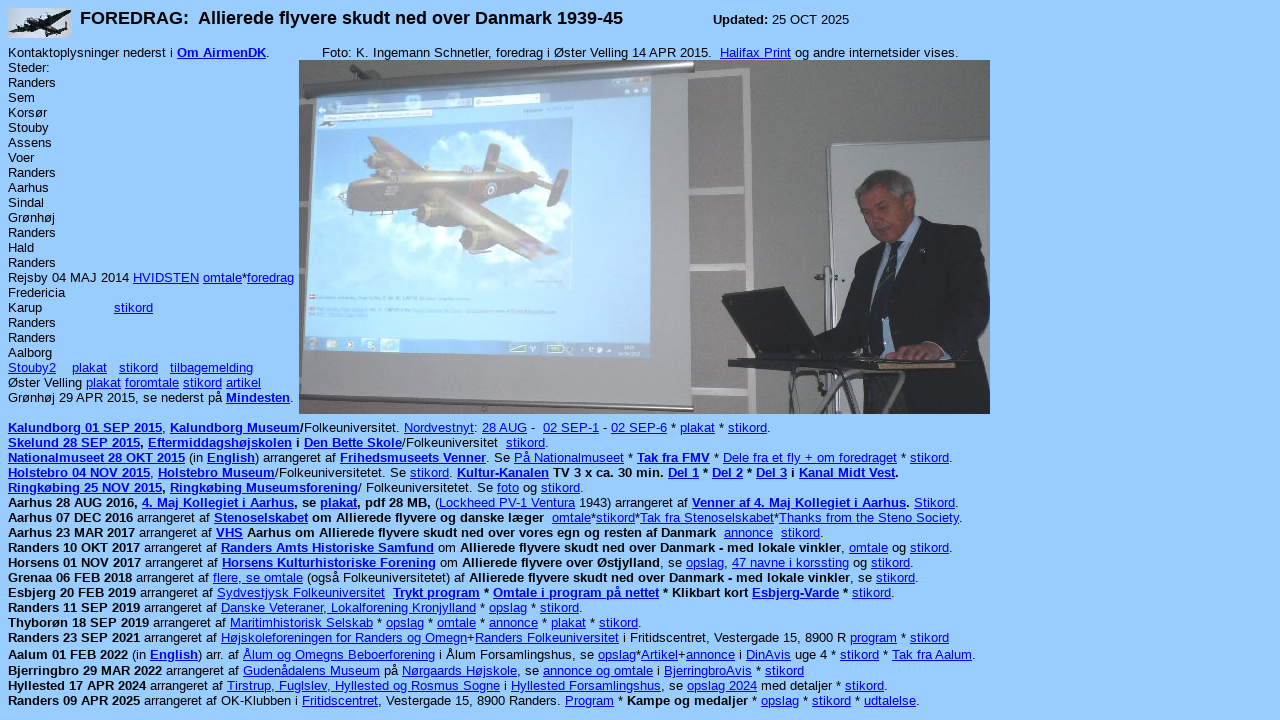

--- FILE ---
content_type: text/html
request_url: https://www.airmen.dk/foredrag.htm
body_size: 11509
content:
<html>

<head>
<meta http-equiv="Content-Language" content="da">
<meta http-equiv="Content-Type" content="text/html; charset=windows-1252">
<meta name="GENERATOR" content="Microsoft FrontPage 12.0">
<meta name="ProgId" content="FrontPage.Editor.Document">
<title>Foredrag</title>
<style type="text/css">
.auto-style1 {
	border-collapse: collapse;
}
</style>
</head>

<body bgcolor="#99CCFF">

<p>
<a href="http://www.airmen.dk/Default.htm">
<img border="0" src="lancasternavi.jpg" align="left" width="64" height="30"></a></p>

<p><b><font face="Arial" size="4">&nbsp;FOREDRAG: </font></b>
<span style="line-height: 115%; font-family: Arial,sans-serif"><font size="2">&nbsp;</font><font size="4"><b>Allierede 
flyvere skudt ned over Danmark 1939-45</b></font></span><b><font face="Arial" size="4">&nbsp;&nbsp;&nbsp;&nbsp;&nbsp;&nbsp;&nbsp;&nbsp;&nbsp;&nbsp;&nbsp;&nbsp; &nbsp;&nbsp;&nbsp;&nbsp;&nbsp;</font><font size="2" face="Arial">Updated: </font></b>
<font size="2" face="Arial">
25 OCT 2025&nbsp;</font></p>

<table border="0" cellpadding="0" cellspacing="0" bordercolor="#111111" width="982" height="19" class="auto-style1">
  <tr>
    <td valign="top" style="height: 39px"><font face="Arial" size="2">Kontaktoplysninger 
    nederst i <b><a href="omairmendk.htm">Om AirmenDK</a></b>.&nbsp;&nbsp;&nbsp; &nbsp;&nbsp;&nbsp;&nbsp; &nbsp;&nbsp;&nbsp; 
    Foto: K. Ingemann Schnetler, foredrag i Øster Velling 14 APR 2015.&nbsp;
    <a href="p152halifax.htm">Halifax Print</a> og andre internetsider vises.<br>
    Steder:<img alt="" height="354" src="EVelling-AS.jpg" style="float: right" width="691"><br>
    </font>
    <font face="Arial" size="2">Randers&nbsp;&nbsp;&nbsp;&nbsp;&nbsp;&nbsp;&nbsp;&nbsp;&nbsp;&nbsp;&nbsp;&nbsp;&nbsp;&nbsp;&nbsp;&nbsp;&nbsp;&nbsp;&nbsp;&nbsp;&nbsp;&nbsp;&nbsp;&nbsp;
    <br>
    Sem<br>
    Korsør<br>
    Stouby<br>
    Assens<br>
    Voer<br>
    Randers<br>
    Aarhus<br>
    Sindal<br>
    Grønhøj<br>
    Randers<br>
    Hald<br>
    Randers<br>
    Rejsby 04 MAJ 2014 <a href="https://www.airmen.dk/hvi01-INFO.htm">HVIDSTEN</a>
	<a href="pdfs/Om_4maj2014_REJSBY.pdf">omtale</a>*<a href="pdfs/Foredrag_REJSBY.pdf">foredrag</a><br>
    Fredericia<br>
    Karup&nbsp;&nbsp;&nbsp;&nbsp;&nbsp;&nbsp;&nbsp;&nbsp;&nbsp;&nbsp;&nbsp;&nbsp;&nbsp;&nbsp;&nbsp;&nbsp;&nbsp;
    <a href="pdfs/ForedragOFF-Karup19SEP13.pdf">stikord</a><br>
    Randers<br>
    Randers<br>
    Aalborg<br>
    <a href="stouby2.htm">Stouby2</a>&nbsp;&nbsp;&nbsp;
    <a href="pdfs/FOREDRAGStouby2.pdf">plakat</a>&nbsp;&nbsp;
    <a href="pdfs/ForedragSTOUBY2-19MAR2015.pdf">stikord</a>&nbsp;&nbsp;
    <a href="pdfs/OmStoubyForedrag.pdf">tilbagemelding</a><br>
    Øster Velling <a href="pdfs/ForedragØVelling14APR15plakat.pdf">plakat</a>
    <a href="pdfs/ForedragØVellingomtale.pdf">foromtale</a>
    <a href="pdfs/ForedragØVelling14APR15.pdf">stikord</a>
    <a href="pdfs/ØVelling14APR15art.pdf">artikel</a><br>
    Grønhøj 29 APR 2015, se nederst på <b><a href="p114m.htm">Mindesten</a></b>.<br>
    <br>
    <b><a href="foredrag01SEP2015.htm">Kalundborg 01 SEP 2015</a></b>, <b>
    <a href="http://www.vestmuseum.dk/Default.aspx?AreaID=7">Kalundborg Museum</a>/</b>Folkeuniversitet. 
    <a href="http://www.sn.dk/nordvestsjaelland">Nordvestnyt</a>:
	<a href="pdfs/Nordvestnyt%20-%20foredrag.pdf">28 AUG</a> -&nbsp;
    <a href="pdfs/NVN02SEP15-1.pdf">02 SEP-1</a> -
    <a href="pdfs/NVN02SEP15-6.pdf">02 SEP-6</a> * 
	<a href="pdfs/ForedragKAL.pdf">plakat</a> *
    <a href="pdfs/ForedragKALUNDBORG1SEP2015.pdf">stikord</a>.<br>
    <b><a href="foredrag28SEP2015.htm">Skelund 28 SEP 2015</a>,
    <a href="http://www.skelund.dk/seniorklubben/">Eftermiddagshøjskolen</a> i
    <a href="http://www.skelund.dk/den-bette-skole/">Den Bette Skole</a></b>/Folkeuniversitet&nbsp;
    <a href="pdfs/ForedragSKELUND28SEP2015.pdf">stikord</a>.<br>
    <b><a href="foredrag28OKT2015.htm">Nationalmuseet 28 OKT 2015</a> </b>
    (in<b> <a href="foredrag28OKT2015-e.htm">English</a></b>)
    arrangeret<b> </b>af <b><a href="http://fmv.dk/">Frihedsmuseets Venner</a></b>. 
    Se <a href="foredrag28OKT2015-natmus.htm">På Nationalmuseet</a> *<b>
    <a href="pdfs/FMV-tak.pdf">Tak fra FMV</a></b> *
    <a href="dele-fra-fly,parts-from-a-plane.htm">Dele fra et fly + om 
    foredraget</a> * <a href="pdfs/ForedragNATMUS28OKT2015.pdf">stikord</a>.<br>
    <b>
    <a href="foredrag04NOV2015.htm">Holstebro 04 NOV 2015</a></b>, <b>
    <a href="http://www.holstebro-museum.dk/">Holstebro Museum</a></b>/Folkeuniversitetet. 
    Se <a href="pdfs/ForedragHOLSTEBRO4nov2015.pdf">stikord</a>.&nbsp;</font><b><font size="4" face="Arial"><font face="Arial" size="2"><a href="http://kultur-kanalen.dk/index.html">Kultur-Kanalen</a> 
	TV 3 x ca. 30 min. <a href="https://www.youtube.com/watch?v=E0zRF16Avrc">Del 
	1</a> * <a href="https://www.youtube.com/watch?v=G4j3iQaXmhs">Del 2</a> * 
	<a href="https://www.youtube.com/watch?v=TJcqpUdrVbs">Del 3</a>&nbsp;i
	<a href="http://www.kanalmidtvest.dk/">Kanal Midt Vest</a><font color="#000000" face="Arial" style="font-size: 10pt;">.</font></font><br>
    </font>
    <font size="2" face="Arial"><a href="foredrag25NOV2015.htm">Ringkøbing 25 
    NOV 2015</a>, </font>
    </b> <font style="font-size: 10pt" color="#000000" face="Arial">
    <a href="http://www.levendehistorie.dk/Om_museet/Museumsforeninger/Ringkøbing_Museumsforening">
    <b>Ringkøbing Museumsforening</b></a><font color="#000000">/</font></font><font size="2" face="Arial"><b> </b>Folkeuniversitetet. 
	Se <a href="foredrag25NOV2015f.htm">foto</a> og
	<a href="pdfs/ForedragRINGKØBING25NOV2015.pdf">stikord</a>.<br><b>Aarhus 28 
	AUG 2016, <a href="http://www.4maj-kollegiet-aarhus.dk/">4. Maj Kollegiet i 
	Aarhus</a>, se <a href="pdfs/Plakat28august2016.pdf">plakat</a>, pdf 28 MB, </b>
	(<a href="https://en.wikipedia.org/wiki/Lockheed_Ventura">Lockheed PV-1 
	Ventura</a> 1943) arrangeret af <b>
	<a href="http://www.4maj-kollegiet-aarhus.dk/bestyrelse-administration-og-kollegianerraadet/venner">
	Venner af 4. Maj Kollegiet i Aarhus</a>.</b>
	<a href="pdfs/Foredraget4majkolAARHUS28AUG2016.pdf">Stikord</a>.&nbsp; <br>
	<b>Aarhus 07 DEC 2016</b>
    arrangeret<b> </b>af <b><a href="http://www.jmhs.dk/">Stenoselskabet</a>&nbsp;om Allierede flyvere og danske læger&nbsp; </b>
	<a href="pdfs/ForedragSTENO07DEC2016omtale.pdf">omtale</a>*<a href="pdfs/ForedragSTENO-07DEC2016.pdf">stikord</a>*<a href="pdfs/ForedragSTENO-07DEC2016tak.pdf">Tak fra Stenoselskabet</a>*<a href="pdfs/ForedragSTENO-07DEC2016thanks.pdf">Thanks 
	from the Steno Society</a>.<br>
	<b>Aarhus 23 MAR 2017</b>
    arrangeret<b> </b>af <a href="https://www.vaabenhistoriskselskab.dk/"><b>VHS</b></a><b> 
	Aarhus&nbsp;om Allierede flyvere skudt ned over vores egn og resten af 
	Danmark </b>&nbsp;<a href="foredragVHS2annonce.htm">annonce</a>&nbsp;
	<a href="pdfs/ForedragetVHS2-AARHUS.pdf">stikord</a>.</font><br>
	<font size="2" face="Arial"><b>Randers 10 OKT 2017</b> arrangeret af <b>
	<a href="http://historiskranders.dk/">Randers Amts Historiske Samfund</a></b> om<b> 
	Allierede flyvere skudt ned over Danmark - med lokale vinkler</b>, 
	<a href="pdfs/RANDERS10okt2017.pdf">omtale</a> og
	<a href="pdfs/ForedragRAHS2017.pdf">stikord</a>.<br><b>Horsens 01 NOV 2017</b> arrangeret af 
	<b>
	<a href="http://www.horsenskulturhistoriskeforening.dk/">Horsens 
	Kulturhistoriske Forening</a> </b>om<b> 
	Allierede flyvere over Østjylland</b>, se
	<a href="pdfs/HORSENS-opslag.pdf">opslag</a>, <a href="http://www.airmen.dk/p289eh47.htm">47 navne i korssting</a> 
	og <a href="pdfs/Foredrag-HORSENS2017.pdf">stikord</a>.<br><b>Grenaa 06 FEB 2018</b> arrangeret af 
	<a href="GRENAA-opslag.htm">flere, se omtale</a> (også Folkeuniversitetet) af<b> 
	Allierede flyvere skudt ned over Danmark - med lokale vinkler</b>, 
	se <a href="pdfs/ForedragGRENAA2018.pdf">stikord</a>.<br><b>Esbjerg 20 FEB 
	2019</b> arrangeret af <a href="https://www.fusydvest.dk/">Sydvestjysk 
	Folkeuniversitet</a> <b> 
	&nbsp;<a href="pdfs/ForedragESBJERGtrykt.pdf">Trykt program</a> *
	<a href="pdfs/ForedragESBJERG2019netomtale.pdf">Omtale i program på nettet</a> 
	* Klikbart kort <a href="Esbjerg-Varde.htm">Esbjerg-Varde</a> * </b>
	<a href="pdfs/ForedragESBJERG2019stikord.pdf">stikord</a>.</font><br>
	<font size="2" face="Arial"><b>Randers 11 SEP 
	2019</b> arrangeret af <a href="http://www.dv-kronjylland.dk/">Danske 
	Veteraner, Lokalforening Kronjylland</a> *
	<a href="pdfs/ForedragRANDERS11SEP2019opslag.pdf">opslag</a> *
	<a href="pdfs/ForedragDVet11SEP2019.pdf">stikord</a>.</font><br>
	<font size="2" face="Arial"><b>Thyborøn 18 SEP 
	2019</b> arrangeret af <a href="http://maritimhistoriskselskab.dk/">
	Maritimhistorisk Selskab</a> *
	<a href="pdfs/ForedragTHYBORØN18SEP2019opslag.pdf">opslag</a> *
	<a href="pdfs/foredrag18SEP2019omtale.pdf">omtale</a> *
	<a href="pdfs/foredrag18SEP2019ann.pdf">annonce</a> *
	<a href="pdfs/foredrag18SEP2019plakat.pdf">plakat</a> *
	<a href="pdfs/Foredrag18SEP2019stikord.pdf">stikord</a>.<br><b>Randers 23 
	SEP 2021</b> arrangeret af
	<a href="http://www.flexiweb.dk/rhf/">Højskoleforeningen for Randers og 
	Omegn</a>+<a href="https://randersfolkeuni.dk/">Randers Folkeuniversitet</a> i Fritidscentret, Vestergade 15, 8900 R 
	<a href="pdfs/Randers23sep21pr.pdf">program</a> * 
	<a href="pdfs/ForedragRHøjsk23SEP21.pdf">stikord</a></font><br><b>
	<font size="2" face="Arial">Aalum 01 FEB 2022</font></b>
	<font size="2" face="Arial">(in <b> 
	<a href="Aalum01FEB2022-Poster.htm">English</a></b>) arr. af
	<a href="https://www.aalum.dk">Ålum og Omegns Beboerforening</a> i Ålum 
	Forsamlingshus, se
	<a href="pdfs/ForedragAalum01FEB2022.pdf">opslag</a>*<a href="ForedragAalumArt.jpg">Artikel</a>+<a href="ForedragAalumAnn.pdf">annonce</a> i 
	<a href="https://dinavis.dk">DinAvis</a> uge 4 * <a href="pdfs/ForedragAalum01FEB22.pdf">stikord</a> * <a href="pdfs/ForedragAalumTak.pdf">Tak fra Aalum</a>.</font><br>
	<font size="2" face="Arial"><b>Bjerringbro 29 MAR 2022</b> arrangeret af
	<a href="https://www.gudenaadalens-museum.dk/">Gudenådalens Museum</a> på 
	<a href="https://nrgaard.dk/">Nørgaards Højskole</a>, se
	<a href="pdfs/ForedragBjbro29MAR2022ann.pdf">annonce og omtale</a> i 
	<a href="https://ugeavisen.dk/bjerringbroavis">BjerringbroAvis</a> *
	<a href="pdfs/ForedragBjbro29MAR2022ord.pdf">stikord</a><br><b>
	<span style="font-size:10.0pt;line-height:107%;
font-family:&quot;Arial&quot;,sans-serif">Hyllested 17 APR 2024</span></b> arrangeret 
	af <a href="https://www.tirstrup-fuglslev-hyllested-rosmus-sogn.dk/">
	Tirstrup, Fuglslev, Hyllested og Rosmus Sogne</a> i
	<a href="https://hyllestedforsamlingshus.wordpress.com/">Hyllested 
	Forsamlingshus</a>, se <a href="pdfs/ForedragHYLLESTED2024opslag.pdf">opslag 2024</a> med detaljer * 
	<a href="pdfs/ForedragHYLLESTED17APR2024.pdf">stikord</a>. <br><b>Randers 09 
	APR 2025</b> arrangeret af
	OK-Klubben i <a href="https://fritidscentret.randers.dk/">Fritidscentret</a>, Vestergade 15, 8900 Randers. 
	<a href="https://www.airmen.dk/OK2100c.jpg">Program</a> *<b> 
	Kampe og medaljer</b> * 
	<a href="https://www.airmen.dk/OKas300.jpg">opslag</a> * 
	<a href="pdfs/ForedragOK-Randers09APR2025.pdf">stikord</a> *
	<a href="pdfs/ForedragOK-Randers09APR2025udt.pdf">udtalelse</a>. </font></td>
  </tr>
</table>

</body>

</html>